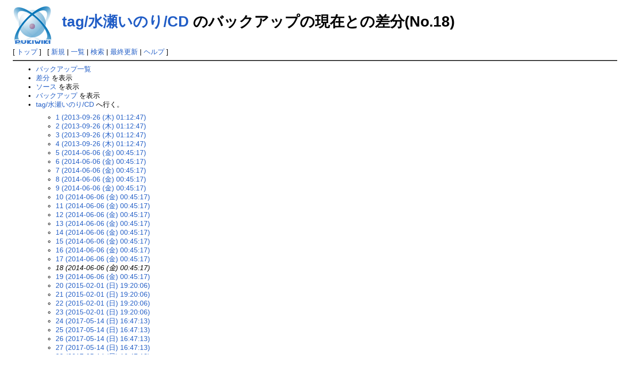

--- FILE ---
content_type: text/html; charset=EUC-JP
request_url: http://timetag.main.jp/pukiwiki/index.php?cmd=backup&action=nowdiff&page=tag%2F%BF%E5%C0%A5%A4%A4%A4%CE%A4%EA%2FCD&age=18
body_size: 2417
content:
<!DOCTYPE html>
<html lang="ja">
<head>
 <meta http-equiv="Content-Type" content="text/html; charset=EUC-JP" />
 <meta name="viewport" content="width=device-width, initial-scale=1.0" />
 <meta name="robots" content="NOINDEX,NOFOLLOW" />
 <title>tag/水瀬いのり/CD のバックアップの現在との差分(No.18) - PukiWiki</title>

 <link rel="SHORTCUT ICON" href="" />
 <link rel="stylesheet" type="text/css" href="skin/pukiwiki.css" />
 <link rel="alternate" type="application/rss+xml" title="RSS" href="index.php?cmd=rss" /> <script type="text/javascript" src="skin/main.js" defer></script>
 <script type="text/javascript" src="skin/search2.js" defer></script>

</head>
<body>
<div id="pukiwiki-site-properties" style="display:none;">
<input type="hidden" class="site-props" value="{&quot;is_utf8&quot;:false,&quot;json_enabled&quot;:true,&quot;show_passage&quot;:true,&quot;base_uri_pathname&quot;:&quot;/pukiwiki/index.php&quot;,&quot;base_uri_absolute&quot;:&quot;http://timetag.main.jp/pukiwiki/index.php&quot;}" />
<input type="hidden" class="plugin-name" value="backup" />
<input type="hidden" class="page-name" value="tag/水瀬いのり/CD" />
<input type="hidden" class="page-in-edit" value="false" />
<input type="hidden" class="ticketlink-def" value="[]" />



<input type="hidden" class="topicpath-links" value="" />
</div><div id="header">
 <a href="index.php"><img id="logo" src="image/pukiwiki.png" width="80" height="80" alt="[PukiWiki]" title="[PukiWiki]" /></a>

 <h1 class="title"><a href="index.php?plugin=related&amp;page=tag%2F%BF%E5%C0%A5%A4%A4%A4%CE%A4%EA%2FCD">tag/水瀬いのり/CD</a>  のバックアップの現在との差分(No.18)</h1>


</div>

<div id="navigator">
 [ <a href="index.php" >トップ</a> ] &nbsp;


 [
 	<a href="index.php?plugin=newpage&amp;refer=tag/%BF%E5%C0%A5%A4%A4%A4%CE%A4%EA/CD" >新規</a> |
    <a href="index.php?cmd=list" >一覧</a>  | <a href="index.php?cmd=search" >検索</a> | <a href="index.php?RecentChanges" >最終更新</a> | <a href="index.php?Help" >ヘルプ</a> ]

</div>

<hr class="full_hr" /><div id="body"><ul>
 <li><a href="index.php?cmd=backup">バックアップ一覧</a></li>
 <li><a href="index.php?cmd=backup&amp;page=tag%2F%BF%E5%C0%A5%A4%A4%A4%CE%A4%EA%2FCD&amp;age=18&amp;action=diff">差分</a> を表示</li>
 <li><a href="index.php?cmd=backup&amp;page=tag%2F%BF%E5%C0%A5%A4%A4%A4%CE%A4%EA%2FCD&amp;age=18&amp;action=source">ソース</a> を表示</li>
 <li><a href="index.php?cmd=backup&amp;page=tag%2F%BF%E5%C0%A5%A4%A4%A4%CE%A4%EA%2FCD&amp;age=18">バックアップ</a> を表示</li>
 <li><a href="index.php?tag%2F%BF%E5%C0%A5%A4%A4%A4%CE%A4%EA%2FCD">tag/水瀬いのり/CD</a> へ行く。
  <ul>
   <li><a href="index.php?cmd=backup&amp;action=nowdiff&amp;page=tag%2F%BF%E5%C0%A5%A4%A4%A4%CE%A4%EA%2FCD&amp;age=1">1 (2013-09-26 (木) 01:12:47)</a></li>
   <li><a href="index.php?cmd=backup&amp;action=nowdiff&amp;page=tag%2F%BF%E5%C0%A5%A4%A4%A4%CE%A4%EA%2FCD&amp;age=2">2 (2013-09-26 (木) 01:12:47)</a></li>
   <li><a href="index.php?cmd=backup&amp;action=nowdiff&amp;page=tag%2F%BF%E5%C0%A5%A4%A4%A4%CE%A4%EA%2FCD&amp;age=3">3 (2013-09-26 (木) 01:12:47)</a></li>
   <li><a href="index.php?cmd=backup&amp;action=nowdiff&amp;page=tag%2F%BF%E5%C0%A5%A4%A4%A4%CE%A4%EA%2FCD&amp;age=4">4 (2013-09-26 (木) 01:12:47)</a></li>
   <li><a href="index.php?cmd=backup&amp;action=nowdiff&amp;page=tag%2F%BF%E5%C0%A5%A4%A4%A4%CE%A4%EA%2FCD&amp;age=5">5 (2014-06-06 (金) 00:45:17)</a></li>
   <li><a href="index.php?cmd=backup&amp;action=nowdiff&amp;page=tag%2F%BF%E5%C0%A5%A4%A4%A4%CE%A4%EA%2FCD&amp;age=6">6 (2014-06-06 (金) 00:45:17)</a></li>
   <li><a href="index.php?cmd=backup&amp;action=nowdiff&amp;page=tag%2F%BF%E5%C0%A5%A4%A4%A4%CE%A4%EA%2FCD&amp;age=7">7 (2014-06-06 (金) 00:45:17)</a></li>
   <li><a href="index.php?cmd=backup&amp;action=nowdiff&amp;page=tag%2F%BF%E5%C0%A5%A4%A4%A4%CE%A4%EA%2FCD&amp;age=8">8 (2014-06-06 (金) 00:45:17)</a></li>
   <li><a href="index.php?cmd=backup&amp;action=nowdiff&amp;page=tag%2F%BF%E5%C0%A5%A4%A4%A4%CE%A4%EA%2FCD&amp;age=9">9 (2014-06-06 (金) 00:45:17)</a></li>
   <li><a href="index.php?cmd=backup&amp;action=nowdiff&amp;page=tag%2F%BF%E5%C0%A5%A4%A4%A4%CE%A4%EA%2FCD&amp;age=10">10 (2014-06-06 (金) 00:45:17)</a></li>
   <li><a href="index.php?cmd=backup&amp;action=nowdiff&amp;page=tag%2F%BF%E5%C0%A5%A4%A4%A4%CE%A4%EA%2FCD&amp;age=11">11 (2014-06-06 (金) 00:45:17)</a></li>
   <li><a href="index.php?cmd=backup&amp;action=nowdiff&amp;page=tag%2F%BF%E5%C0%A5%A4%A4%A4%CE%A4%EA%2FCD&amp;age=12">12 (2014-06-06 (金) 00:45:17)</a></li>
   <li><a href="index.php?cmd=backup&amp;action=nowdiff&amp;page=tag%2F%BF%E5%C0%A5%A4%A4%A4%CE%A4%EA%2FCD&amp;age=13">13 (2014-06-06 (金) 00:45:17)</a></li>
   <li><a href="index.php?cmd=backup&amp;action=nowdiff&amp;page=tag%2F%BF%E5%C0%A5%A4%A4%A4%CE%A4%EA%2FCD&amp;age=14">14 (2014-06-06 (金) 00:45:17)</a></li>
   <li><a href="index.php?cmd=backup&amp;action=nowdiff&amp;page=tag%2F%BF%E5%C0%A5%A4%A4%A4%CE%A4%EA%2FCD&amp;age=15">15 (2014-06-06 (金) 00:45:17)</a></li>
   <li><a href="index.php?cmd=backup&amp;action=nowdiff&amp;page=tag%2F%BF%E5%C0%A5%A4%A4%A4%CE%A4%EA%2FCD&amp;age=16">16 (2014-06-06 (金) 00:45:17)</a></li>
   <li><a href="index.php?cmd=backup&amp;action=nowdiff&amp;page=tag%2F%BF%E5%C0%A5%A4%A4%A4%CE%A4%EA%2FCD&amp;age=17">17 (2014-06-06 (金) 00:45:17)</a></li>
   <li><em>18 (2014-06-06 (金) 00:45:17)</em></li>
   <li><a href="index.php?cmd=backup&amp;action=nowdiff&amp;page=tag%2F%BF%E5%C0%A5%A4%A4%A4%CE%A4%EA%2FCD&amp;age=19">19 (2014-06-06 (金) 00:45:17)</a></li>
   <li><a href="index.php?cmd=backup&amp;action=nowdiff&amp;page=tag%2F%BF%E5%C0%A5%A4%A4%A4%CE%A4%EA%2FCD&amp;age=20">20 (2015-02-01 (日) 19:20:06)</a></li>
   <li><a href="index.php?cmd=backup&amp;action=nowdiff&amp;page=tag%2F%BF%E5%C0%A5%A4%A4%A4%CE%A4%EA%2FCD&amp;age=21">21 (2015-02-01 (日) 19:20:06)</a></li>
   <li><a href="index.php?cmd=backup&amp;action=nowdiff&amp;page=tag%2F%BF%E5%C0%A5%A4%A4%A4%CE%A4%EA%2FCD&amp;age=22">22 (2015-02-01 (日) 19:20:06)</a></li>
   <li><a href="index.php?cmd=backup&amp;action=nowdiff&amp;page=tag%2F%BF%E5%C0%A5%A4%A4%A4%CE%A4%EA%2FCD&amp;age=23">23 (2015-02-01 (日) 19:20:06)</a></li>
   <li><a href="index.php?cmd=backup&amp;action=nowdiff&amp;page=tag%2F%BF%E5%C0%A5%A4%A4%A4%CE%A4%EA%2FCD&amp;age=24">24 (2017-05-14 (日) 16:47:13)</a></li>
   <li><a href="index.php?cmd=backup&amp;action=nowdiff&amp;page=tag%2F%BF%E5%C0%A5%A4%A4%A4%CE%A4%EA%2FCD&amp;age=25">25 (2017-05-14 (日) 16:47:13)</a></li>
   <li><a href="index.php?cmd=backup&amp;action=nowdiff&amp;page=tag%2F%BF%E5%C0%A5%A4%A4%A4%CE%A4%EA%2FCD&amp;age=26">26 (2017-05-14 (日) 16:47:13)</a></li>
   <li><a href="index.php?cmd=backup&amp;action=nowdiff&amp;page=tag%2F%BF%E5%C0%A5%A4%A4%A4%CE%A4%EA%2FCD&amp;age=27">27 (2017-05-14 (日) 16:47:13)</a></li>
   <li><a href="index.php?cmd=backup&amp;action=nowdiff&amp;page=tag%2F%BF%E5%C0%A5%A4%A4%A4%CE%A4%EA%2FCD&amp;age=28">28 (2017-05-14 (日) 16:47:13)</a></li>
  </ul>
 </li>
</ul>
<hr class="full_hr" />
<ul>
 <li>追加された行は<span class="diff_added">この色</span>です。</li>
 <li>削除された行は<span class="diff_removed">この色</span>です。</li>
</ul><pre><span class="diff_added"  >#author(&quot;2024-09-26T07:00:39+09:00;2017-05-14T16:47:13+09:00&quot;,&quot;&quot;,&quot;&quot;)</span>
#back(back, left, 0)
<span class="diff_removed">* 水瀬いのり/CD [#td7f2601]</span>
<span class="diff_added"  >* 水瀬いのり/CD [#a021bde1]</span>
// TagHeadEdit
<span class="diff_added"  >//#set_tags()</span>
// /TagHeadEdit
-[[Best FriendS&gt;tag/Best FriendS]]
-[[Daydream cafe&gt;tag/Daydream cafe]]
<span class="diff_added"  >-[[Innocent flower&gt;tag/Innocent flower]]</span>
<span class="diff_added"  >-[[Stay Alive&gt;tag/Stay Alive]]</span>
<span class="diff_added"  >-[[Wonder Caravan!&gt;tag/Wonder Caravan!]]</span>
<span class="diff_added"  >-[[ここから、ここから&gt;tag/ここから、ここから]]</span>
<span class="diff_added"  >-[[ときめきポポロン♪&gt;tag/ときめきポポロン♪]]</span>
-[[ぽっぴんジャンプ♪&gt;tag/ぽっぴんジャンプ♪]]
<span class="diff_added"  >-[[アイマイモコ&gt;tag/アイマイモコ]]</span>
<span class="diff_added"  >-[[アニメガタリ スペシャル・パッケージ&gt;tag/アニメガタリ スペシャル・パッケージ]]</span>
<span class="diff_added"  >-[[セカイがカフェになっちゃった!&gt;tag/セカイがカフェになっちゃった!]]</span>
<span class="diff_added"  >-[[ノーポイッ!&gt;tag/ノーポイッ!]]</span>
-[[ロボットガールズZ&gt;tag/ロボットガールズZ]]
<span class="diff_added"  >-[[姫絶唱シンフォギアGX キャラクターソング8 キャロル・マールス・ディーンハイム&gt;tag/姫絶唱シンフォギアGX キャラクターソング8 キャロル・マールス・ディーンハイム]]</span>
-[[普通の女子校生が【ろこどる】やってみた。 ヴォーカル・アルバム～ろこどる課外活動報告～&gt;tag/普通の女子校生が【ろこどる】やってみた。 ヴォーカル・アルバム～ろこどる課外活動報告～]]
-[[普通の女子校生が【ろこどる】やってみた。 ヴォーカル・アルバム～アイドル、やってます!～&gt;tag/普通の女子校生が【ろこどる】やってみた。 ヴォーカル・アルバム～アイドル、やってます!～]]
-[[恋愛したいっ!&gt;tag/恋愛したいっ!]]

// TagFootEdit
// /TagFootEdit

</pre>
</div>



<hr class="full_hr" />
<!-- Toolbar -->
<div id="toolbar">
 <a href="index.php"><img src="image/top.png" width="20" height="20" alt="トップ" title="トップ" /></a>
 &nbsp;
	<a href="index.php?plugin=newpage&amp;refer=tag/%BF%E5%C0%A5%A4%A4%A4%CE%A4%EA/CD"><img src="image/new.png" width="20" height="20" alt="新規" title="新規" /></a> <a href="index.php?cmd=list"><img src="image/list.png" width="20" height="20" alt="一覧" title="一覧" /></a> <a href="index.php?cmd=search"><img src="image/search.png" width="20" height="20" alt="検索" title="検索" /></a> <a href="index.php?RecentChanges"><img src="image/recentchanges.png" width="20" height="20" alt="最終更新" title="最終更新" /></a> &nbsp; <a href="index.php?Help"><img src="image/help.png" width="20" height="20" alt="ヘルプ" title="ヘルプ" /></a> &nbsp; <a href="index.php?cmd=rss&amp;ver=1.0"><img src="image/rss.png" width="36" height="14" alt="最終更新のRSS" title="最終更新のRSS" /></a></div>



<div id="footer">
 Site admin: <a href="http://suwa.pupu.jp/index.html">MIZUSHIKI</a>
 <p>
 <strong>PukiWiki 1.5.3</strong> &copy; 2001-2020 <a href="https://pukiwiki.osdn.jp/">PukiWiki Development Team</a>.
 Powered by PHP 7.4.33. HTML convert time: 0.003 sec.
 </p>
</div>
</body>
</html>


--- FILE ---
content_type: text/css
request_url: http://timetag.main.jp/pukiwiki/skin/pukiwiki.css
body_size: 3023
content:
@charset "UTF-8";

/*!
 * PukiWiki - Yet another WikiWikiWeb clone.
 * Copyright
 *   2002-2020 PukiWiki Development Team
 *   2001-2002 Originally written by yu-ji
 * License: GPL v2 or (at your option) any later version
 *
 * Default CSS
 */

pre, dl, ol, p, blockquote {
  line-height:130%;
}
blockquote {
  margin-left:32px;
}
body,td {
  color:black;
  background-color:white;
  margin-left:2%;
  margin-right:2%;
  font-size:90%;
  font-family:verdana, arial, helvetica, Sans-Serif;
}
textarea {
  box-sizing:border-box;
  max-width:99.5%;
}

a:link {
  color:#215dc6;
  background-color:inherit;
  text-decoration:none;
}
a:active {
  color:#215dc6;
  background-color:#CCDDEE;
  text-decoration:none;
}
a:visited {
  color:#a63d21;
  background-color:inherit;
  text-decoration:none;
}
a:hover {
  color:#215dc6;
  background-color:#CCDDEE;
  text-decoration:underline;
}
a.external-link:not(.external-link-silent)::after {
  content:url(../image/external-link.png);
  margin:3px;
}

h1, h2 {
  font-family:verdana, arial, helvetica, Sans-Serif;
  color:inherit;
  background-color:#DDEEFF;
  padding:.3em;
  border:0;
  margin:0 0 .5em 0;
}
h3 {
  font-family:verdana, arial, helvetica, Sans-Serif;
  border-bottom:3px solid #DDEEFF;
  border-top:1px solid #DDEEFF;
  border-left:10px solid #DDEEFF;
  border-right:5px solid #DDEEFF;

  color:inherit;
  background-color:#FFFFFF;
  padding:.3em;
  margin:0 0 .5em 0;
}
h4 {
  font-family:verdana, arial, helvetica, Sans-Serif;
  border-left:18px solid #DDEEFF;

  color:inherit;
  background-color:#FFFFFF;
  padding:.3em;
  margin:0 0 .5em 0;
}
h5, h6 {
  font-family:verdana, arial, helvetica, Sans-Serif;
  color:inherit;
  background-color:#DDEEFF;
  padding:.3em;
  border:0;
  margin:0 0 .5em 0;
}
h1.title {
  font-size:30px;
  font-weight:bold;
  background-color:transparent;
  padding:12px 0 0 0;
  border:0;
  margin:12px 0 0 0;
}

dt {
  font-weight:bold;
  margin-top:1em;
  margin-left:1em;
}

pre {
  border-top:#DDDDEE 1px solid;
  border-bottom:#888899 1px solid;
  border-left:#DDDDEE 1px solid;
  border-right:#888899 1px solid;
  padding:.5em;
  margin-left:1em;
  margin-right:2em;
  white-space:pre-wrap;
  word-wrap:break-word;
  color:black;
  background-color:#F0F8FF;
}

img {
  border:none;
  vertical-align:middle;
}

ul {
  margin-top:.5em;
  margin-bottom:.5em;
  line-height:130%;
}

em {
  font-style:italic;
}

strong {
  font-weight:bold;
}

thead td.style_td,
tfoot td.style_td {
  color:inherit;
  background-color:#D0D8E0;
}
thead th.style_th,
tfoot th.style_th {
  color:inherit;
  background-color:#E0E8F0;
}
.style_table {
  padding:0;
  border:0;
  margin:auto;
  text-align:left;
  color:inherit;
  background-color:#ccd5dd;
}
.style_th {
  padding:5px;
  margin:1px;
  text-align:center;
  color:inherit;
  background-color:#EEEEEE;
}
.style_td {
  padding:5px;
  margin:1px;
  color:inherit;
  background-color:#EEF5FF;
}

ul.list1 {
  list-style-type:disc;
}
ul.list2 {
  list-style-type:circle;
}
ul.list3 {
  list-style-type:square;
}
ol.list1 {
  list-style-type:decimal;
}
ol.list2 {
  list-style-type:lower-roman;
}
ol.list3 {
  list-style-type:lower-alpha;
}

.list-indent1 {
  padding-left:16px;
  margin-left:16px;
}
/* list-indent2,3,4 are used for leaping list level indentation */
.list-indent2 {
  padding-left:32px;
  margin-left:32px;
}
.list-indent3 {
  padding-left:48px;
  margin-left:48px;
}
.list-indent4 {
  padding-left:64px;
  margin-left:64px;
}

div.ie5 {
  text-align:center;
}
span.noexists {
  color:inherit;
  background-color:#FFFACC;
}

.small {
  font-size:80%;
}

.super_index {
  color:#DD3333;
  background-color:inherit;
  font-weight:bold;
  font-size:60%;
  vertical-align:super;
}

a.note_super {
  color:#DD3333;
  background-color:inherit;
  font-weight:bold;
  font-size:60%;
  vertical-align:super;
}

div.jumpmenu {
  font-size:60%;
  text-align:right;
  user-select:none;
}

hr.full_hr {
  border-style:ridge;
  border-color:#333333;
  border-width:1px 0;
}
hr.note_hr {
  width:90%;
  border-style:ridge;
  border-color:#333333;
  border-width:1px 0;
  text-align:center;
  margin:1em auto 0em auto;
}

span.size1 {
  font-size:xx-small;
  line-height:130%;
  text-indent:0;
  display:inline;
}
span.size2 {
  font-size:x-small;
  line-height:130%;
  text-indent:0;
  display:inline;
}
span.size3 {
  font-size:small;
  line-height:130%;
  text-indent:0;
  display:inline;
}
span.size4 {
  font-size:medium;
  line-height:130%;
  text-indent:0;
  display:inline;
}
span.size5 {
  font-size:large;
  line-height:130%;
  text-indent:0;
  display:inline;
}
span.size6 {
  font-size:x-large;
  line-height:130%;
  text-indent:0;
  display:inline;
}
span.size7 {
  font-size:xx-large;
  line-height:130%;
  text-indent:0;
  display:inline;
}

/* html.php/catbody() */
strong.word0 {
  background-color:#FFFF66;
  color:black;
}
strong.word1 {
  background-color:#A0FFFF;
  color:black;
}
strong.word2 {
  background-color:#99FF99;
  color:black;
}
strong.word3 {
  background-color:#FF9999;
  color:black;
}
strong.word4 {
  background-color:#FF66FF;
  color:black;
}
strong.word5 {
  background-color:#880000;
  color:white;
}
strong.word6 {
  background-color:#00AA00;
  color:white;
}
strong.word7 {
  background-color:#886800;
  color:white;
}
strong.word8 {
  background-color:#004699;
  color:white;
}
strong.word9 {
  background-color:#990099;
  color:white;
}

/* html.php/edit_form() */
.edit_form {
  clear:both;
}
.edit_form textarea,.edit_form select {
  width:95%;
}

/* pukiwiki.skin.php */
div#header {
  padding:0;
  margin:0;
  word-break:break-all;
}

div#navigator {
  clear:both;
  padding:4px 0 0 0;
  margin:0;
}

div#contents {
  display:flex;
  flex-flow:row nowrap;
  word-break:break-all;
  overflow-wrap:break-word;
  word-wrap:break-word;
}

div#menubar {
  min-width:12em;
  max-width:12em;
  padding:0;
  margin:4px;
  font-size:90%;
  overflow:hidden;
  order:1;
  flex-grow:0;
}
div#menubar ul {
  margin:0 0 0 1em;
  padding:0 0 0 .5em;
}
div#menubar ul li {
  line-height:110%;
}
div#menubar h4 {
  font-size:110%;
}

#rightbar {
  min-width:14em;
  max-width:14em;
  padding:0;
  margin:4px;
  font-size:90%;
  overflow:hidden;
  order:3;
  flex-grow:0;
}
#rightbar ul {
  margin:0 0 0 1em;
  padding:0 0 0 .5em;
}
#rightbar ul li {
  line-height:110%;
}
#rightbar h4 {
  font-size:110%;
}

div#body {
  padding:0;
  margin:0 0 0 .5em;
  max-width:98%;
  order:2;
  flex-grow:1;
}

div#note {
  clear:both;
  padding:0;
  margin:0;
  word-break:break-all;
}
div#attach {
  clear:both;
  padding:0;
  margin:0;
}
div#toolbar {
  clear:both;
  padding:0;
  margin:0;
  text-align:right;
}
div#lastmodified {
  font-size:80%;
  padding:0;
  margin:0;
}
div#related {
  font-size:80%;
  padding:0;
  margin:16px 0 0 0;
}
div#related .page_passage {
  font-size:60%;
}
div#footer {
  font-size:70%;
  padding:0;
  margin:16px 0 0 0;
}
div#banner {
  float:right;
  margin-top:24px;
}
div#preview {
  color:inherit;
  background-color:#F5F8FF;
}
img#logo {
  float:left;
  margin-right:20px;
}

/* aname.inc.php */
.anchor_super {
  font-size:xx-small;
  vertical-align:super;
}

/* list.inc.php */
.page_passage {
  font-size:small;
}

/* calendar*.inc.php */
.style_calendar {
  padding:0;
  border:0;
  margin:3px;
  color:inherit;
  background-color:#CCD5DD;
  text-align:center;
}
.style_td_caltop {
  padding:5px;
  margin:1px;
  color:inherit;
  background-color:#EEF5FF;
  font-size:80%;
  text-align:center;
}
.style_td_today {
  padding:5px;
  margin:1px;
  color:inherit;
  background-color:#FFFFDD;
  text-align:center;
}
.style_td_sat {
  padding:5px;
  margin:1px;
  color:inherit;
  background-color:#DDE5FF;
  text-align:center;
}
.style_td_sun {
  padding:5px;
  margin:1px;
  color:inherit;
  background-color:#FFEEEE;
  text-align:center;
}
.style_td_blank {
  padding:5px;
  margin:1px;
  color:inherit;
  background-color:#EEF5FF;
  text-align:center;
}
.style_td_day {
  padding:5px;
  margin:1px;
  color:inherit;
  background-color:#EEF5FF;
  text-align:center;
}
.style_td_week {
  padding:5px;
  margin:1px;
  color:inherit;
  background-color:#DDE5EE;
  font-size:80%;
  font-weight:bold;
  text-align:center;
}

/* calendar_viewer.inc.php */
div.calendar_viewer {
  color:inherit;
  background-color:inherit;
  margin-top:20px;
  margin-bottom:10px;
  padding-bottom:10px;
}
span.calendar_viewer_left {
  color:inherit;
  background-color:inherit;
  float:left;
}
span.calendar_viewer_right {
  color:inherit;
  background-color:inherit;
  float:right;
}

/* clear.inc.php */
.clear {
  margin:0;
  clear:both;
}

/* counter.inc.php */
div.counter {
  font-size:70%;
}

/* diff.inc.php */
span.diff_added {
  color:blue;
  background-color:inherit;
}
span.diff_removed {
  color:red;
  background-color:inherit;
}

/* hr.inc.php */
hr.short_line {
  text-align:center;
  width:80%;
  border-style:solid;
  border-color:#333333;
  border-width:1px 0;
}

/* include.inc.php */
h5.side_label {
  text-align:center;
}

/* navi.inc.php */
ul.navi {
  margin:0;
  padding:0;
  text-align:center;
}
li.navi_none {
  display:block;
  float:none;
}
li.navi_left {
  display:block;
  float:left;
  text-align:left;
}
li.navi_right {
  display:block;
  float:right;
  text-align:right;
}

/* new.inc.php */
span.comment_date {
  font-size:x-small;
}
span.new1 {
  color:red;
  background-color:transparent;
  font-size:x-small;
}
span.new5 {
  color:green;
  background-color:transparent;
  font-size:xx-small;
}

/* comment.inc.php */
._p_comment_form input[name="msg"] {
  max-width:90%;
}

/* pcomment.inc.php */
._p_pcomment_form input[name="msg"] {
  max-width:90%;
}

/* article.inc.php */
._p_article_form input[name="subject"] {
  max-width:82%;
}

/* popular.inc.php */
span.counter {
  font-size:70%;
}

/* ref.inc.php */
div.img_margin {
  margin-left:32px;
  margin-right:32px;
}

/* vote.inc.php */
td.vote_label {
  color:inherit;
  background-color:#FFCCCC;
}
td.vote_td1 {
  color:inherit;
  background-color:#DDE5FF;
}
td.vote_td2 {
  color:inherit;
  background-color:#EEF5FF;
}

/* topicpath.inc.php */
span.topicpath-slash {
  margin:0 0.2em;
}
span.topicpath-top {
  user-select:none;
}

/* bugtrack.inc.php */
tr.bugtrack_list_header th {
  background-color:#ffffcc;
}
tr.bugtrack_list_header th:nth-child(1) {
  min-width: 7em;
}
tr.bugtrack_list_header th:nth-child(2) {
  min-width: 2em;
}
tr.bugtrack_list_header th:nth-child(3) {
  min-width: 4em;
}
tr.bugtrack_list_header th:nth-child(4) {
  min-width: 4em;
}
tr.bugtrack_list_header th:nth-child(5) {
  min-width: 3em;
}
tr.bugtrack_state_proposal td {
  background-color:#ccccff;
}
tr.bugtrack_state_accept td {
  background-color:#ffcc99;
}
tr.bugrack_state_resolved td {
  background-color:#ccffcc;
}
tr.bugtrack_state_pending td {
  background-color:#ffccff;
}
tr.bugtrack_state_cancel td {
  background-color:#cccccc;
}
tr.bugtrack_state_undef td {
  background-color:#ff3333;
}
._p_bugtrack_form input[name="summary"],
._p_bugtrack_form textarea {
  box-sizing:border-box;
  width:35em;
  max-width:99.5%;
}

/* tracker.inc.php */
._p_tracker_form th {
  min-width:5em;
}

/* search2.inc.php  */
.search-result-page-summary {
  font-size:70%;
  color:gray;
  overflow:hidden;
  text-overflow:ellipsis;
  white-space:nowrap;
}

/* Mobile-friendly Responsive layout */
@media (max-width:767px) {
  div#contents {
    flex-flow:column wrap;
  }
  div#menubar {
    width:15em;
    max-width:none;
    font-size:90%;
  }
  div#rightbar {
    width:auto;
    max-width:none;
    font-size:100%;
    order:3;
  }
  div#body {
    order:1;
  }
  div#body img {
    max-width:95%;
    height:auto;
  }

  ._p_tracker_form th,._p_tracker_form td {
    display:block;
    text-align:left !important;
    width:auto !important;
    margin:0;
  }
  ._p_tracker_form td input[type=text],
  ._p_tracker_form td textarea {
    box-sizing:border-box;
    width:99.5%;
  }

  tr.bugtrack_list_header th:nth-child(1) {
    min-width: 4em;
  }
  tr.bugtrack_list_header th:nth-child(2) {
    min-width: 1em;
  }
  tr.bugtrack_list_header th:nth-child(3) {
    min-width: 1em;
  }
  tr.bugtrack_list_header th:nth-child(4) {
    min-width: 3em;
  }
  tr.bugtrack_list_header th:nth-child(5) {
    min-width: 3em;
  }
  ._p_bugtrack_form th,._p_bugtrack_form td {
    display:block;
    text-align:left !important;
    margin:0;
  }
  ._p_bugtrack_form input[name="summary"],
  ._p_bugtrack_form textarea {
    box-sizing:border-box;
    width:99.5%;
  }
}

@media print {
  a:link,
  a:visited {
    text-decoration:underline;
  }
  img#logo,
  div#navigator,
  div#menubar,
  div#rightbar,
  div#related,
  div#attach,
  div#toolbar {
    display:none;
  }
}

td.menubar {
	width:15em;
	vertical-align:top;
}
object.iframe
{
	height:500px;
	width:100%;
	margin-left:auto;
	margin-right:auto;
	 white-space: nowrap;
}
iframe.iframe
{
	height:500px;
	width:100%;
	margin-left:auto;
	margin-right:auto;
	 white-space: nowrap;
}